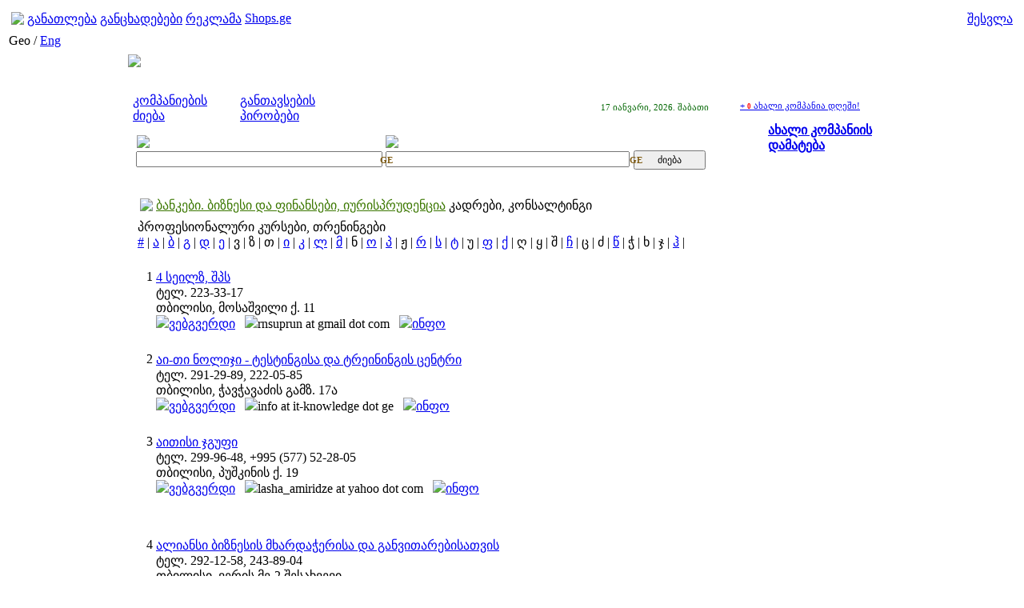

--- FILE ---
content_type: text/html; charset=UTF-8
request_url: http://biz.aris.ge/ge/companies/72/98/978/
body_size: 61272
content:
<!DOCTYPE html PUBLIC "-//W3C//DTD XHTML 1.0 Transitional//EN" "http://www.w3.org/TR/xhtml1/DTD/xhtml1-transitional.dtd">
<html xmlns="http://www.w3.org/1999/xhtml" xml:lang="en" lang="en">

<head>
<meta http-equiv="Content-Type" content="text/html; charset=utf-8"/>
	
	<title>biz.aris.ge - ბიზნესი</title>


<meta name="verify-v1" content="Fij43SJUuezH7/LJkxp50fSp9EHsZ8AEowAX/Asn8SI=" />

<link rel="shortcut icon" href="http://www.aris.ge/biz.ico" type="image/x-icon"/>
<link rel="icon" href="http://www.aris.ge/biz.ico" type="image/x-icon"/> 
<link rel="stylesheet" type="text/css" href="http://static2.aris.ge/css/biz/style_ge.css"/>



<script type='text/javascript' src='http://banners.aris.ge/www/delivery/spcjs.php?id=14'></script>


<script type="text/javascript" src="http://static2.aris.ge/js/jquery.js"></script>
<script type="text/javascript" src="http://static2.aris.ge/js/jquery.popupwindow.js"></script>
<script type="text/javascript" src="http://static2.aris.ge/js/jquery.mailme.js"></script>
<script type="text/javascript" src="http://static2.aris.ge/js/biz/geokbd.js"></script>


<script type="text/javascript">



$(document).ready(function() {     
		
    	   GeoKBD.mapForm('search', ['s1', 's2'], null, null);
		
	
	$('#inpLang').click(function() 
	{
		$('#inpLang').text($('#inpLang').text() == 'GE' ? 'EN' : 'GE');
	    $('#inpLang2').text($('#inpLang2').text() == 'GE' ? 'EN' : 'GE');
	    var htmlStr = $(this).text();
	    if(htmlStr == 'GE') {
		   GeoKBD.mapForm('search', ['s1', 's2'], null, null);   
	    }
	    if(htmlStr == 'EN') {
	        GeoKBD.mapForm('search', ['s1', 's2'], 'EN', null);
	    }
	});
	
	
	$('#inpLang2').click(function() 
	{
		$('#inpLang').text($('#inpLang').text() == 'GE' ? 'EN' : 'GE');
	    $('#inpLang2').text($('#inpLang2').text() == 'GE' ? 'EN' : 'GE');
	    var htmlStr = $(this).text();
	    if(htmlStr == 'GE') {
		   GeoKBD.mapForm('search', ['s1', 's2'], null, null);   
	    }
	    if(htmlStr == 'EN') {
	    	GeoKBD.mapForm('search', ['s1', 's2'], 'EN', null);
	    }
	});

	
    $("#valuta_full").click(function () {
        $("#valuta").load("http://biz.aris.ge/?module=valuta&language=ge", { mode: "2" } );
        $("#valuta_full").hide();
        $("#valuta_short").show();
        return false;
        
    });
    	
    $('#valuta_short').click(function() 
    {
        $("#valuta").load("http://biz.aris.ge/?module=valuta&language=ge", { mode: "1" } );
        $("#valuta_short").hide();
        $("#valuta_full").show();
        return false;
    });
	
	
    
    $('#fuel_company').change(function() 
    {
        $("#fuel_out").load("http://biz.aris.ge/?module=fuel&language=ge", { company_id: $('#fuel_company').val() } );
        return false;
    });
	
    
	});
	
	
	$(document).keypress(function(e)
	{
		switch(e.which)
		{
			case 96:
				$('#inpLang').text($('#inpLang').text() == 'GE' ? 'EN' : 'GE');
				$('#inpLang2').text($('#inpLang2').text() == 'GE' ? 'EN' : 'GE');
			break;
		}
    });


	

$(function() {
	$(".popupwindow").popupwindow();
});

  var options = { 
    resetForm: true,
        success: function() { 
            alert('Thanks for your comment!'); 
        } 
    }; 

    $(document).ready(function() { 
      $('span.mailme').mailme('ელ.ფოსტა' );
      $("#fuel_out").load("http://biz.aris.ge/?module=fuel&language=ge", { mode: "1" } );
      
      $("#fuel_company").find('option:first').attr('selected', 'selected');
      
    }); 
    

function showNav2(what){
	document.getElementById(what).style.display = '';
};
function hideNav2(what){
	document.getElementById(what).style.display = 'none';
};


</script>
    
<style type="text/css">

#main-center-row {
	float: left; vertical-align: top; width: 770px; text-align: left
}
.catalog {font-size:100%;line-height:14px}
.catalog_header {
	padding-right: 0px; padding-left: 0px; padding-bottom: 0px; margin: 0px; font: bold 13px microsoft sans serif, ms sans serif, sans serif; color: #1f1f1f; padding-top: 3px
}
.catalog_header a {
	color: #1f1f1f
}


</style>



<script type="text/javascript">

  var _gaq = _gaq || [];
  _gaq.push(['_setAccount', 'UA-4633418-4']);
  _gaq.push(['_trackPageview']);

  (function() {
    var ga = document.createElement('script'); ga.type = 'text/javascript'; ga.async = true;
    ga.src = ('https:' == document.location.protocol ? 'https://ssl' : 'http://www') + '.google-analytics.com/ga.js';
    var s = document.getElementsByTagName('script')[0]; s.parentNode.insertBefore(ga, s);
  })();

</script>



</head>
<body class="yui-skin-sam">

<!-- new-look header begin -->
    <table width="100%" id="header2"><tr>
<td width="100%" nowrap id="hitem">
<table><tr>
<td id="aris"><a href="http://www.aris.ge"><img src="http://static2.aris.ge/img/biz/aris.gif" /></a></td>
<td id="proj1"><a href="http://edu.aris.ge"><span id="uline">განათლება</span></a></td>
<td id="proj2"><a href="http://ads.aris.ge"><span id="uline">განცხადებები</span></a></td>
<td id="proj3"><a href="http://ico.aris.ge"><span id="uline">რეკლამა</span></a></td>
<td id="proj5"><a href="http://shops.ge"><span id="uline">Shops.ge</span></a></td>

</tr></table></td>

<td align="right" nowrap="nowrap" id="hitem">

<table id="private">
<tr>

    <td id="auth_no" nowrap><a href="http://passport.aris.ge/ge/login/?redirect=biz.aris.ge%2Fge%2Fcompanies%2F72%2F98%2F978%2F"><span id="uline">შესვლა</span></a></td>

</tr></table>

</td></tr></table><!-- new-look header end -->
<table><tr><td id="langz">Geo / <a href="http://biz.aris.ge/en/companies/72/98/978/">Eng</a></td></tr></table>

<table width="980" align="center">
<!-- after header -->
  <tr>
    <td>
    <table width="100%">
        <tr>
        <td style="padding-right: 15px; padding-left: 5px; padding-bottom: 0px; padding-top: 0px"><a href="http://biz.aris.ge/ge/"><img src="http://static2.aris.ge/img/biz/biz_logo_new_year.gif"></a></td>
       	<!-- <td style="padding-right: 15px; padding-left: 5px; padding-bottom: 0px; padding-top: 0px"><a href="http://biz.aris.ge/ge/"><img src="http://static2.aris.ge/img/biz/biz_logo.gif"></a></td> -->

        <!--TOP Banner place-->
        <td style="padding-right: 0px; padding-left: 0px; padding-bottom: 0px;" align=right width="100%">
			<script type='text/javascript'><!--// <![CDATA[
			     /* [id32] BIZ TOP */
			     OA_show(32);
			// ]]> --></script><noscript><a target='_blank' 
			href='http://banners.aris.ge/www/delivery/ck.php?n=23c99f0'><img border='0' alt='' src='http://banners.aris.ge/www/delivery/avw.php?zoneid=32&amp;n=23c99f0' /></a></noscript>

        </td>
        <!--TOP Banner place end-->
        </tr>
    </table>
    </td>
  </tr>
<!-- After Header End -->

  <tr>
    <td style="padding-right: 0px; padding-left: 0px; padding-bottom: 1px; padding-top: 12px">
    
    <table class="body" width="100%" border="0">
    <tr>
	    <td>
	    	<table width="100%">
	    	<!-- list body begin -->
          <td style="padding-left: 0px" valign=top width="100%">
            <table width="100%" border="0">
              <tr>
                <td>
                  <table width="100%">
                    <!--Menu start-->
                    <tr>
                    <td>
                        <table width="100%">
                        <tr>
                        <td id="sMenu-1" style="width:130px;"><div><a href="/">კომპანიების ძიება</a></div></td>
                        <td id="sMenu-0" style="width:150px;"><div><a href="http://biz.aris.ge/ge/addinfo/">განთავსების პირობები</a></div></td>
                        <td align="right"><div style="font-size:11px;color:#006600">17  იანვარი, 2026. შაბათი</div></td>
                        </tr>
                        </table>
                    </td>
                    </tr>
                    <!--Menu end-->
                    
                    
                    <!--Search start-->
                    <tr>
                      <td style="padding-right: 0px; padding-left: 0px; padding-bottom: 0px; width: 100%; padding-top: 0px">
                        <div id="rGrBg">
                        <div id="rGr2">
                        <div id="rGr3">
                        <div id="rGr4" style="padding:6px;">
                                                <form  style="padding-right: 0px; padding-left: 0px; padding-bottom: 0px; margin: 0px; padding-top: 0px" name="search" action="http://biz.aris.ge/?&language=ge" method="get">
                        <table width="100%">
                          <tr>
                          <td id="searchtitle"><img src="http://static2.aris.ge/img/biz/searchtitle1ge.gif"></td>
                          <td id="searchtitle"><img src="http://static2.aris.ge/img/biz/searchtitle2ge.gif"></td>
                          </tr>
                          <tr>
                            <td style="padding-right: 0pt; padding-left: 0pt; padding-bottom: 0pt; padding-top: 0pt"  width="50%">
                            <div style="position:absolute;margin-top:5px;margin-left:305px;font-family:tahoma;color:#805c12;font-size:11px;font-weight:bold;cursor:hand;cursor:pointer" id="inpLang">GE</div>
                                <input id="search_field" style="font-size: 12px; width: 97%" name="s1" value="">
                            </td>
                            <td style="padding-right: 5px" width="50%">
                            	<div style="position:absolute;margin-top:5px;margin-left:305px;font-family:tahoma;color:#805c12;font-size:11px;font-weight:bold;cursor:hand;cursor:pointer" id="inpLang2">GE</div>
                                <input id="search_field" style="font-size: 12px; width: 98%" name="s2" value=""> 
                            </td>
                            <td style="padding-right: 0pt; padding-left: 0pt; padding-bottom: 0pt; padding-top: 0pt">
                                <input style="font-size: 12px; margin-bottom: -2px;width:90px;height:24px;padding-bottom:2px" type="submit" value="ძიება">
                            </td>
                          </tr>
                        </table>
                        <input type="hidden" name="module" value="search">
                        <input type="hidden" name="language" value="ge">
                        </form>
                                                </div>
                        </div>
                        </div>
                        </div>
                      </td>
                    </tr>
                    <!--Search end-->
                  </table>
                </td>
              </tr>
        
	    	</table>
	    
	    </td>

	    <td>
	    	<table>
	    		<tr>
	    		<td valign="top" style="padding-left:1.5em;padding-top:0px">
					<div style="font-size:11px;padding-bottom:6px;margin-top:4px;color:#666666"><a href="http://biz.aris.ge/ge/shownew/">+ <span style="font-family:tahoma;font-size:9px; color:red;font-weight:bold">0</span> ახალი კომპანია დღეში!</a></div>
					
					<!-- add new -->
					<div style="width:194px;height:62px;background:url(http://static2.aris.ge/img/biz/new.gif) no-repeat top left;">
					    <div style="padding:8px 10px 10px 35px;font-size:16px;font-weight:bold"><a href="http://biz.aris.ge/ge/form/" rel="height:740,width:850,toolbar:0,scrollbars:1,status:0,resizable:1,left:50,top:100" class="popupwindow">ახალი კომპანიის დამატება</a></div>
					</div>
					<!-- add new end -->

	    		</td>
	    		</tr>
	    	</table>
	    </td>
	</tr>
    </table>
    
      <table class="body" width="100%" border="0">
      <tr>
<td width="100%">
        <table width="100%" border="0">
            <tr>
            
            <td valign="top" width="100%" >
<!--Output cat header-->
    
      <table class="body" width="100%" border="0">
        <tr>
        <!-- list body begin -->
          <td style="padding-left: 0px" valign=top width="100%">
            <table width="100%" border="0">
              <tr>
                <td valign="top">
                  <table width="100%">
                    
    <tr>
    <td width="100%">
        <table width="100%">
            <tr>


<td valign="top" width="100%" >
<!--Output cat header-->

    

    			<div id="navGreen">
<table id="navtop">
<tr>
<td><a href="http://biz.aris.ge/ge/"><img src="http://static2.aris.ge/img/biz/casa.gif"></a></td>
<td><div id="navPopMenu1" style="position:absolute;margin-top:-167px;margin-left:-2px;display:none">
<div class="navPopp">
<div align="right"><img onClick="javascript:document.getElementById('navPopMenu1').style.display='none'" style="cursor:hand;cursor:pointer" alt="Close" src="http://static2.aris.ge/img/biz/close-pop.gif"></div>
	<div onClick=hideNav2('navPopMenu1') id="mm0" onMouseOver="this.id='mm1'" onMouseOut="this.id='mm0'"><a href="http://biz.aris.ge/ge/categories/492/">ავტომობილები</a></div>
	<div onClick=hideNav2('navPopMenu1') id="mm0" onMouseOver="this.id='mm1'" onMouseOut="this.id='mm0'"><a href="http://biz.aris.ge/ge/categories/469/">ბავშვები. ოჯახი</a></div>
	<div onClick=hideNav2('navPopMenu1') id="mm0" onMouseOver="this.id='mm1'" onMouseOut="this.id='mm0'"><a href="http://biz.aris.ge/ge/categories/72/">ბანკები. ბიზნესი და ფინანსები, იურისპრუდენცია</a></div>
	<div onClick=hideNav2('navPopMenu1') id="mm0" onMouseOver="this.id='mm1'" onMouseOut="this.id='mm0'"><a href="http://biz.aris.ge/ge/categories/300/">განათლება და მეცნიერება</a></div>
	<div onClick=hideNav2('navPopMenu1') id="mm0" onMouseOver="this.id='mm1'" onMouseOut="this.id='mm0'"><a href="http://biz.aris.ge/ge/categories/25/">ვაჭრობა</a></div>
	<div onClick=hideNav2('navPopMenu1') id="mm0" onMouseOver="this.id='mm1'" onMouseOut="this.id='mm0'"><a href="http://biz.aris.ge/ge/categories/153/">კომპიუტერები და ინტერნეტი</a></div>
	<div onClick=hideNav2('navPopMenu1') id="mm0" onMouseOver="this.id='mm1'" onMouseOut="this.id='mm0'"><a href="http://biz.aris.ge/ge/categories/230/">კულტურა და ხელოვნება</a></div>
	<div onClick=hideNav2('navPopMenu1') id="mm0" onMouseOver="this.id='mm1'" onMouseOut="this.id='mm0'"><a href="http://biz.aris.ge/ge/categories/307/">მასმედია. საინფორმაციო-საცნობარო მომსახურება</a></div>
	<div onClick=hideNav2('navPopMenu1') id="mm0" onMouseOver="this.id='mm1'" onMouseOut="this.id='mm0'"><a href="http://biz.aris.ge/ge/categories/480/">მომსახურება</a></div>
	<div onClick=hideNav2('navPopMenu1') id="mm0" onMouseOver="this.id='mm1'" onMouseOut="this.id='mm0'"><a href="http://biz.aris.ge/ge/categories/369/">მრეწველობა</a></div>
	<div onClick=hideNav2('navPopMenu1') id="mm0" onMouseOver="this.id='mm1'" onMouseOut="this.id='mm0'"><a href="http://biz.aris.ge/ge/categories/258/">მშენებლობა და უძრავი ქონება</a></div>
	<div onClick=hideNav2('navPopMenu1') id="mm0" onMouseOver="this.id='mm1'" onMouseOut="this.id='mm0'"><a href="http://biz.aris.ge/ge/categories/198/">რეკლამა და პოლიგრაფია</a></div>
	<div onClick=hideNav2('navPopMenu1') id="mm0" onMouseOver="this.id='mm1'" onMouseOut="this.id='mm0'"><a href="http://biz.aris.ge/ge/categories/46/">საოჯახო და საოფისე საქონელი</a></div>
	<div onClick=hideNav2('navPopMenu1') id="mm0" onMouseOver="this.id='mm1'" onMouseOut="this.id='mm0'"><a href="http://biz.aris.ge/ge/categories/140/">სილამაზე და ჯანმრთელობა. მედიცინა</a></div>
	<div onClick=hideNav2('navPopMenu1') id="mm0" onMouseOver="this.id='mm1'" onMouseOut="this.id='mm0'"><a href="http://biz.aris.ge/ge/categories/251/">სოფლის მეურნეობა, სატყეო მეურნეობა, მებაღეობა</a></div>
	<div onClick=hideNav2('navPopMenu1') id="mm0" onMouseOver="this.id='mm1'" onMouseOut="this.id='mm0'"><a href="http://biz.aris.ge/ge/categories/206/">ტელეკომუნიკაცია</a></div>
	<div onClick=hideNav2('navPopMenu1') id="mm0" onMouseOver="this.id='mm1'" onMouseOut="this.id='mm0'"><a href="http://biz.aris.ge/ge/categories/21/">ტრანსპორტი და გადაზიდვები</a></div>
	<div onClick=hideNav2('navPopMenu1') id="mm0" onMouseOver="this.id='mm1'" onMouseOut="this.id='mm0'"><a href="http://biz.aris.ge/ge/categories/158/">ტურიზმი, სპორტი, დასვენება და გართობა</a></div>
	<div onClick=hideNav2('navPopMenu1') id="mm0" onMouseOver="this.id='mm1'" onMouseOut="this.id='mm0'"><a href="http://biz.aris.ge/ge/categories/347/">უსაფრთხოება</a></div>

</div></div>
<a href="#" style="color:#3c7802"><div style="background:url(http://static2.aris.ge/img/biz/nav-bg.gif) repeat-x top left;"><div style="" id="arr-nav1" onClick=showNav2('navPopMenu1')>ბანკები. ბიზნესი და ფინანსები, იურისპრუდენცია</div></div></a></td>
<td><div style="position:absolute;margin-top:-62px;margin-left:-2px">
<div id="navPopMenu2" class="navPopp" style="display:none">
<div align="right"><img onClick="javascript:document.getElementById('navPopMenu2').style.display='none'" style="cursor:hand;cursor:pointer" alt="Close" src="http://static2.aris.ge/img/biz/close-pop.gif"></div>

<div onClick=hideNav2('navPopMenu2') id="mm0" onMouseOver="this.id='mm1'" onMouseOut="this.id='mm0'"><a href="http://biz.aris.ge/ge/categories/72/"> <b>ყველა</b> </a></div>

		<div onClick=hideNav2('navPopMenu2') id="mm0" onMouseOver="this.id='mm1'" onMouseOut="this.id='mm0'"><a href="http://biz.aris.ge/ge/sub_category/72/73/">ბანკები</a></div>
		<div onClick=hideNav2('navPopMenu2') id="mm0" onMouseOver="this.id='mm1'" onMouseOut="this.id='mm0'"><a href="http://biz.aris.ge/ge/sub_category/72/82/">დაზღვევა</a></div>
		<div onClick=hideNav2('navPopMenu2') id="mm0" onMouseOver="this.id='mm1'" onMouseOut="this.id='mm0'"><a href="http://biz.aris.ge/ge/sub_category/72/332/">ინვესტიციები</a></div>
		<div onClick=hideNav2('navPopMenu2') id="mm0" onMouseOver="this.id='mm1'" onMouseOut="this.id='mm0'"><a href="http://biz.aris.ge/ge/sub_category/72/79/">იურისპრუდენცია</a></div>
		<div onClick=hideNav2('navPopMenu2') id="mm0" onMouseOver="this.id='mm1'" onMouseOut="this.id='mm0'"><a href="http://biz.aris.ge/ge/sub_category/72/98/">კადრები, კონსალტინგი</a></div>
		<div onClick=hideNav2('navPopMenu2') id="mm0" onMouseOver="this.id='mm1'" onMouseOut="this.id='mm0'"><a href="http://biz.aris.ge/ge/sub_category/72/86/">მომსახურება</a></div>
		<div onClick=hideNav2('navPopMenu2') id="mm0" onMouseOver="this.id='mm1'" onMouseOut="this.id='mm0'"><a href="http://biz.aris.ge/ge/sub_category/72/104/">ორგანიზაციები</a></div>
		<div onClick=hideNav2('navPopMenu2') id="mm0" onMouseOver="this.id='mm1'" onMouseOut="this.id='mm0'"><a href="http://biz.aris.ge/ge/sub_category/72/542/">უცხოური კომპანიები, წარმომადგენლობები</a></div>
		<div onClick=hideNav2('navPopMenu2') id="mm0" onMouseOver="this.id='mm1'" onMouseOut="this.id='mm0'"><a href="http://biz.aris.ge/ge/sub_category/72/76/">ფინანსები</a></div>

</div></div>

<div style="background:url(http://static2.aris.ge/img/biz/nav-bg.gif) repeat-x top left;"><div id="arr-nav2" onClick=showNav2('navPopMenu2')>კადრები, კონსალტინგი</div>

</div></td></tr></table></div>		
<!--	-->	


<div style="padding-top:5px">
    </div>
	

	 
<div id="titleBig">პროფესიონალური კურსები, თრენინგები</div>

	<div id="alfabet" align="justify">
			 			 				 		<a href="http://biz.aris.ge/ge/show_by_letter/72/98/978/digits/">#</a> |
		 				 			 				 		<a href="http://biz.aris.ge/ge/show_by_letter/72/98/978/ა/">ა</a> |
		 				 			 				 		<a href="http://biz.aris.ge/ge/show_by_letter/72/98/978/ბ/">ბ</a> |
		 				 			 				 		<a href="http://biz.aris.ge/ge/show_by_letter/72/98/978/გ/">გ</a> |
		 				 			 				 		<a href="http://biz.aris.ge/ge/show_by_letter/72/98/978/დ/">დ</a> |
		 				 			 				 		<a href="http://biz.aris.ge/ge/show_by_letter/72/98/978/ე/">ე</a> |
		 				 			 				 		ვ | 
		 				 			 				 		ზ | 
		 				 			 				 		თ | 
		 				 			 				 		<a href="http://biz.aris.ge/ge/show_by_letter/72/98/978/ი/">ი</a> |
		 				 			 				 		<a href="http://biz.aris.ge/ge/show_by_letter/72/98/978/კ/">კ</a> |
		 				 			 				 		<a href="http://biz.aris.ge/ge/show_by_letter/72/98/978/ლ/">ლ</a> |
		 				 			 				 		<a href="http://biz.aris.ge/ge/show_by_letter/72/98/978/მ/">მ</a> |
		 				 			 				 		ნ | 
		 				 			 				 		<a href="http://biz.aris.ge/ge/show_by_letter/72/98/978/ო/">ო</a> |
		 				 			 				 		<a href="http://biz.aris.ge/ge/show_by_letter/72/98/978/პ/">პ</a> |
		 				 			 				 		ჟ | 
		 				 			 				 		<a href="http://biz.aris.ge/ge/show_by_letter/72/98/978/რ/">რ</a> |
		 				 			 				 		<a href="http://biz.aris.ge/ge/show_by_letter/72/98/978/ს/">ს</a> |
		 				 			 				 		<a href="http://biz.aris.ge/ge/show_by_letter/72/98/978/ტ/">ტ</a> |
		 				 			 				 		უ | 
		 				 			 				 		<a href="http://biz.aris.ge/ge/show_by_letter/72/98/978/ფ/">ფ</a> |
		 				 			 				 		<a href="http://biz.aris.ge/ge/show_by_letter/72/98/978/ქ/">ქ</a> |
		 				 			 				 		ღ | 
		 				 			 				 		ყ | 
		 				 			 				 		შ | 
		 				 			 				 		<a href="http://biz.aris.ge/ge/show_by_letter/72/98/978/ჩ/">ჩ</a> |
		 				 			 				 		ც | 
		 				 			 				 		ძ | 
		 				 			 				 		<a href="http://biz.aris.ge/ge/show_by_letter/72/98/978/წ/">წ</a> |
		 				 			 				 		ჭ | 
		 				 			 				 		ხ | 
		 				 			 				 		ჯ | 
		 				 			 				 		<a href="http://biz.aris.ge/ge/show_by_letter/72/98/978/ჰ/">ჰ</a> |
		 				 		 </div>
	 
	

<div id="cats">
<table width="100%">

<tr id="entrySep"><td colspan=3>&nbsp;</td></tr>
<tr id="entry">
<td id="entryNum" valign="top" align="right">1</td>
<td id="entryText" valign="top" width="100%">
<div id="entrTitle"><a href="http://biz.aris.ge/ge/company/13780/" rel="height:840,width:960,toolbar:0,scrollbars:1,status:0,resizable:1,left:50,top:100" class="popupwindow">4 სეილზ, შპს</a></div>
<div id="entrTel"><span id=tah11>ტელ.  223-33-17</span></div>
<div id="entrAddr">თბილისი, მოსაშვილი ქ. 11</div>
<div id="addIcos"><img src="http://static2.aris.ge/img/biz/lic1.gif"><a href="http://www.moresales.com.ua" target="_blank">ვებგვერდი</a> &nbsp;&nbsp;<img src="http://static2.aris.ge/img/biz/lic2.gif"><span class="mailme">rnsuprun at gmail dot com</span> &nbsp;&nbsp;<img src="http://static2.aris.ge/img/biz/lic3.gif"><a href="http://biz.aris.ge/ge/company/13780/" rel="height:740,width:960,toolbar:0,scrollbars:1,status:0,resizable:1,left:50,top:100" class="popupwindow">ინფო</a></div>





<td id="entryAdds" align="right" valign="bottom" nowrap>
<!--<img src="http://static2.aris.ge/img/biz/lic1.gif"><a href="http://www.moresales.com.ua" target="_blank">ვებგვერდი</a> &nbsp;&nbsp;<img src="http://static2.aris.ge/img/biz/lic2.gif"><span class="mailme">rnsuprun at gmail dot com</span> &nbsp;&nbsp;<img src="http://static2.aris.ge/img/biz/lic3.gif"><a href="http://biz.aris.ge/ge/company/13780/" rel="height:740,width:960,toolbar:0,scrollbars:1,status:0,resizable:1,left:50,top:100" class="popupwindow">ინფო</a>
-->

</td>

</tr>





<tr id="entrySep"><td colspan=3>&nbsp;</td></tr>
<tr id="entry">
<td id="entryNum" valign="top" align="right">2</td>
<td id="entryText" valign="top" width="100%">
<div id="entrTitle"><a href="http://biz.aris.ge/ge/company/3142/" rel="height:840,width:960,toolbar:0,scrollbars:1,status:0,resizable:1,left:50,top:100" class="popupwindow">აი-თი ნოლიჯი - ტესტინგისა და ტრეინინგის ცენტრი</a></div>
<div id="entrTel"><span id=tah11>ტელ.  291-29-89,&nbsp;222-05-85</span></div>
<div id="entrAddr">თბილისი, ჭავჭავაძის გამზ. 17ა</div>
<div id="addIcos"><img src="http://static2.aris.ge/img/biz/lic1.gif"><a href="http://www.it-knowledge.ge" target="_blank">ვებგვერდი</a> &nbsp;&nbsp;<img src="http://static2.aris.ge/img/biz/lic2.gif"><span class="mailme">info at it-knowledge dot ge</span> &nbsp;&nbsp;<img src="http://static2.aris.ge/img/biz/lic3.gif"><a href="http://biz.aris.ge/ge/company/3142/" rel="height:740,width:960,toolbar:0,scrollbars:1,status:0,resizable:1,left:50,top:100" class="popupwindow">ინფო</a></div>





<td id="entryAdds" align="right" valign="bottom" nowrap>
<!--<img src="http://static2.aris.ge/img/biz/lic1.gif"><a href="http://www.it-knowledge.ge" target="_blank">ვებგვერდი</a> &nbsp;&nbsp;<img src="http://static2.aris.ge/img/biz/lic2.gif"><span class="mailme">info at it-knowledge dot ge</span> &nbsp;&nbsp;<img src="http://static2.aris.ge/img/biz/lic3.gif"><a href="http://biz.aris.ge/ge/company/3142/" rel="height:740,width:960,toolbar:0,scrollbars:1,status:0,resizable:1,left:50,top:100" class="popupwindow">ინფო</a>
-->

</td>

</tr>





<tr id="entrySep"><td colspan=3>&nbsp;</td></tr>
<tr id="entry">
<td id="entryNum" valign="top" align="right">3</td>
<td id="entryText" valign="top" width="100%">
<div id="entrTitle"><a href="http://biz.aris.ge/ge/company/3378/" rel="height:840,width:960,toolbar:0,scrollbars:1,status:0,resizable:1,left:50,top:100" class="popupwindow">აითისი ჯგუფი</a></div>
<div id="entrTel"><span id=tah11>ტელ.  299-96-48,&nbsp;+995 (577) 52-28-05</span></div>
<div id="entrAddr">თბილისი, პუშკინის ქ. 19</div>
<div id="addIcos"><img src="http://static2.aris.ge/img/biz/lic1.gif"><a href="http://itc-group.ge" target="_blank">ვებგვერდი</a> &nbsp;&nbsp;<img src="http://static2.aris.ge/img/biz/lic2.gif"><span class="mailme">lasha_amiridze at yahoo dot com</span> &nbsp;&nbsp;<img src="http://static2.aris.ge/img/biz/lic3.gif"><a href="http://biz.aris.ge/ge/company/3378/" rel="height:740,width:960,toolbar:0,scrollbars:1,status:0,resizable:1,left:50,top:100" class="popupwindow">ინფო</a></div>





<td id="entryAdds" align="right" valign="bottom" nowrap>
<!--<img src="http://static2.aris.ge/img/biz/lic1.gif"><a href="http://itc-group.ge" target="_blank">ვებგვერდი</a> &nbsp;&nbsp;<img src="http://static2.aris.ge/img/biz/lic2.gif"><span class="mailme">lasha_amiridze at yahoo dot com</span> &nbsp;&nbsp;<img src="http://static2.aris.ge/img/biz/lic3.gif"><a href="http://biz.aris.ge/ge/company/3378/" rel="height:740,width:960,toolbar:0,scrollbars:1,status:0,resizable:1,left:50,top:100" class="popupwindow">ინფო</a>
-->

</td>

</tr>



	<tr id="entrySep"><td colspan=3>&nbsp;</td></tr>
<tr>
<td colspan="3" style="padding-left:10px">
	<div class="grBord4"><div class="grBord3"><div class="grBord2">
		<table width="100%">
						</tr>
		</table>
	</div>
	</div>
	</div>
</td>
</tr>

<tr id="entrySep"><td colspan=3>&nbsp;</td></tr>
<tr id="entry">
<td id="entryNum" valign="top" align="right">4</td>
<td id="entryText" valign="top" width="100%">
<div id="entrTitle"><a href="http://biz.aris.ge/ge/company/8559/" rel="height:840,width:960,toolbar:0,scrollbars:1,status:0,resizable:1,left:50,top:100" class="popupwindow">ალიანსი ბიზნესის მხარდაჭერისა და განვითარებისათვის</a></div>
<div id="entrTel"><span id=tah11>ტელ.  292-12-58,&nbsp;243-89-04</span></div>
<div id="entrAddr">თბილისი, ვერის მე-2 შესახვევი</div>
<div id="addIcos"><img src="http://static2.aris.ge/img/biz/lic1.gif"><a href="http://www.forbi.biz" target="_blank">ვებგვერდი</a> &nbsp;&nbsp;<img src="http://static2.aris.ge/img/biz/lic2.gif"><span class="mailme">info at forbi dot biz</span> &nbsp;&nbsp;<img src="http://static2.aris.ge/img/biz/lic3.gif"><a href="http://biz.aris.ge/ge/company/8559/" rel="height:740,width:960,toolbar:0,scrollbars:1,status:0,resizable:1,left:50,top:100" class="popupwindow">ინფო</a></div>





<td id="entryAdds" align="right" valign="bottom" nowrap>
<!--<img src="http://static2.aris.ge/img/biz/lic1.gif"><a href="http://www.forbi.biz" target="_blank">ვებგვერდი</a> &nbsp;&nbsp;<img src="http://static2.aris.ge/img/biz/lic2.gif"><span class="mailme">info at forbi dot biz</span> &nbsp;&nbsp;<img src="http://static2.aris.ge/img/biz/lic3.gif"><a href="http://biz.aris.ge/ge/company/8559/" rel="height:740,width:960,toolbar:0,scrollbars:1,status:0,resizable:1,left:50,top:100" class="popupwindow">ინფო</a>
-->

</td>

</tr>





<tr id="entrySep"><td colspan=3>&nbsp;</td></tr>
<tr id="entry">
<td id="entryNum" valign="top" align="right">5</td>
<td id="entryText" valign="top" width="100%">
<div id="entrTitle"><a href="http://biz.aris.ge/ge/company/3428/" rel="height:840,width:960,toolbar:0,scrollbars:1,status:0,resizable:1,left:50,top:100" class="popupwindow">ასოციაცია მცოდნელი - სიახლეთა კვლევის ცენტრი</a></div>
<div id="entrTel"><span id=tah11>ტელ.  +995 (555) 33-66-69,&nbsp;+995 (555) 50-43-34</span></div>
<div id="entrAddr">თბილისი, ბაქოს ქ. 1</div>
<div id="addIcos"><img src="http://static2.aris.ge/img/biz/lic1.gif"><a href="http://mtsodneli.ge.iatp.net" target="_blank">ვებგვერდი</a> &nbsp;&nbsp;<img src="http://static2.aris.ge/img/biz/lic2.gif"><span class="mailme">mtsodneli at gmail dot com</span> &nbsp;&nbsp;<img src="http://static2.aris.ge/img/biz/lic3.gif"><a href="http://biz.aris.ge/ge/company/3428/" rel="height:740,width:960,toolbar:0,scrollbars:1,status:0,resizable:1,left:50,top:100" class="popupwindow">ინფო</a></div>





<td id="entryAdds" align="right" valign="bottom" nowrap>
<!--<img src="http://static2.aris.ge/img/biz/lic1.gif"><a href="http://mtsodneli.ge.iatp.net" target="_blank">ვებგვერდი</a> &nbsp;&nbsp;<img src="http://static2.aris.ge/img/biz/lic2.gif"><span class="mailme">mtsodneli at gmail dot com</span> &nbsp;&nbsp;<img src="http://static2.aris.ge/img/biz/lic3.gif"><a href="http://biz.aris.ge/ge/company/3428/" rel="height:740,width:960,toolbar:0,scrollbars:1,status:0,resizable:1,left:50,top:100" class="popupwindow">ინფო</a>
-->

</td>

</tr>





<tr id="entrySep"><td colspan=3>&nbsp;</td></tr>
<tr id="entry">
<td id="entryNum" valign="top" align="right">6</td>
<td id="entryText" valign="top" width="100%">
<div id="entrTitle"><a href="http://biz.aris.ge/ge/company/4090/" rel="height:840,width:960,toolbar:0,scrollbars:1,status:0,resizable:1,left:50,top:100" class="popupwindow">აუ-პაირ</a></div>
<div id="entrTel"><span id=tah11>ტელ.  277-91-09,&nbsp;+995 (593) 28-29-09</span></div>
<div id="entrAddr">თბილისი, ჩოლოყაშვილის ქ. 2/4</div>
<div id="addIcos"><img src="http://static2.aris.ge/img/biz/lic1-2.gif">ვებგვერდი &nbsp;&nbsp;<img src="http://static2.aris.ge/img/biz/lic2.gif"><span class="mailme">lianagia at yahoo dot com</span> &nbsp;&nbsp;<img src="http://static2.aris.ge/img/biz/lic3.gif"><a href="http://biz.aris.ge/ge/company/4090/" rel="height:740,width:960,toolbar:0,scrollbars:1,status:0,resizable:1,left:50,top:100" class="popupwindow">ინფო</a></div>





<td id="entryAdds" align="right" valign="bottom" nowrap>
<!--<img src="http://static2.aris.ge/img/biz/lic1-2.gif">ვებგვერდი &nbsp;&nbsp;<img src="http://static2.aris.ge/img/biz/lic2.gif"><span class="mailme">lianagia at yahoo dot com</span> &nbsp;&nbsp;<img src="http://static2.aris.ge/img/biz/lic3.gif"><a href="http://biz.aris.ge/ge/company/4090/" rel="height:740,width:960,toolbar:0,scrollbars:1,status:0,resizable:1,left:50,top:100" class="popupwindow">ინფო</a>
-->

</td>

</tr>





<tr id="entrySep"><td colspan=3>&nbsp;</td></tr>
<tr id="entry">
<td id="entryNum" valign="top" align="right">7</td>
<td id="entryText" valign="top" width="100%">
<div id="entrTitle"><a href="http://biz.aris.ge/ge/company/4023/" rel="height:840,width:960,toolbar:0,scrollbars:1,status:0,resizable:1,left:50,top:100" class="popupwindow">აუდიტ-კონსალტინგური საბუღალტრო ცენტრი ლუკა პაჩიოლის სახელობის</a></div>
<div id="entrTel"><span id=tah11>ტელ.  295-95-76,&nbsp;+995 (577) 50-58-77</span></div>
<div id="entrAddr">თბილისი, ი. ჯავახიშვილის ქ. 84</div>
<div id="addIcos"><img src="http://static2.aris.ge/img/biz/lic1.gif"><a href="http://www.account.ge" target="_blank">ვებგვერდი</a> &nbsp;&nbsp;<img src="http://static2.aris.ge/img/biz/lic2.gif"><span class="mailme">info at account dot ge</span> &nbsp;&nbsp;<img src="http://static2.aris.ge/img/biz/lic3.gif"><a href="http://biz.aris.ge/ge/company/4023/" rel="height:740,width:960,toolbar:0,scrollbars:1,status:0,resizable:1,left:50,top:100" class="popupwindow">ინფო</a></div>





<td id="entryAdds" align="right" valign="bottom" nowrap>
<!--<img src="http://static2.aris.ge/img/biz/lic1.gif"><a href="http://www.account.ge" target="_blank">ვებგვერდი</a> &nbsp;&nbsp;<img src="http://static2.aris.ge/img/biz/lic2.gif"><span class="mailme">info at account dot ge</span> &nbsp;&nbsp;<img src="http://static2.aris.ge/img/biz/lic3.gif"><a href="http://biz.aris.ge/ge/company/4023/" rel="height:740,width:960,toolbar:0,scrollbars:1,status:0,resizable:1,left:50,top:100" class="popupwindow">ინფო</a>
-->

</td>

</tr>





<tr id="entrySep"><td colspan=3>&nbsp;</td></tr>
<tr id="entry">
<td id="entryNum" valign="top" align="right">8</td>
<td id="entryText" valign="top" width="100%">
<div id="entrTitle"><a href="http://biz.aris.ge/ge/company/11301/" rel="height:840,width:960,toolbar:0,scrollbars:1,status:0,resizable:1,left:50,top:100" class="popupwindow">ახალი საინვესტიციო სკოლა</a></div>
<div id="entrTel"><span id=tah11>ტელ.  +995 (598) 21-00-00</span></div>
<div id="entrAddr">თბილისი, წერეთლის გამზ. 116</div>
<div id="addIcos"><img src="http://static2.aris.ge/img/biz/lic1.gif"><a href="http://www.nsi.ge" target="_blank">ვებგვერდი</a> &nbsp;&nbsp;<img src="http://static2.aris.ge/img/biz/lic2.gif"><span class="mailme">info at nsi dot ge</span> &nbsp;&nbsp;<img src="http://static2.aris.ge/img/biz/lic3.gif"><a href="http://biz.aris.ge/ge/company/11301/" rel="height:740,width:960,toolbar:0,scrollbars:1,status:0,resizable:1,left:50,top:100" class="popupwindow">ინფო</a></div>





<td id="entryAdds" align="right" valign="bottom" nowrap>
<!--<img src="http://static2.aris.ge/img/biz/lic1.gif"><a href="http://www.nsi.ge" target="_blank">ვებგვერდი</a> &nbsp;&nbsp;<img src="http://static2.aris.ge/img/biz/lic2.gif"><span class="mailme">info at nsi dot ge</span> &nbsp;&nbsp;<img src="http://static2.aris.ge/img/biz/lic3.gif"><a href="http://biz.aris.ge/ge/company/11301/" rel="height:740,width:960,toolbar:0,scrollbars:1,status:0,resizable:1,left:50,top:100" class="popupwindow">ინფო</a>
-->

</td>

</tr>





<tr id="entrySep"><td colspan=3>&nbsp;</td></tr>
<tr id="entry">
<td id="entryNum" valign="top" align="right">9</td>
<td id="entryText" valign="top" width="100%">
<div id="entrTitle"><a href="http://biz.aris.ge/ge/company/2780/" rel="height:840,width:960,toolbar:0,scrollbars:1,status:0,resizable:1,left:50,top:100" class="popupwindow">ბი დი სი</a></div>
<div id="entrTel"><span id=tah11>ტელ.  292-03-30,&nbsp;251-47-30</span></div>
<div id="entrAddr">თბილისი, რუსთაველის გამზ. 36</div>
<div id="addIcos"><img src="http://static2.aris.ge/img/biz/lic1-2.gif">ვებგვერდი &nbsp;&nbsp;<img src="http://static2.aris.ge/img/biz/lic2.gif"><span class="mailme">natiabdc at posta dot ge</span> &nbsp;&nbsp;<img src="http://static2.aris.ge/img/biz/lic3.gif"><a href="http://biz.aris.ge/ge/company/2780/" rel="height:740,width:960,toolbar:0,scrollbars:1,status:0,resizable:1,left:50,top:100" class="popupwindow">ინფო</a></div>





<td id="entryAdds" align="right" valign="bottom" nowrap>
<!--<img src="http://static2.aris.ge/img/biz/lic1-2.gif">ვებგვერდი &nbsp;&nbsp;<img src="http://static2.aris.ge/img/biz/lic2.gif"><span class="mailme">natiabdc at posta dot ge</span> &nbsp;&nbsp;<img src="http://static2.aris.ge/img/biz/lic3.gif"><a href="http://biz.aris.ge/ge/company/2780/" rel="height:740,width:960,toolbar:0,scrollbars:1,status:0,resizable:1,left:50,top:100" class="popupwindow">ინფო</a>
-->

</td>

</tr>





<tr id="entrySep"><td colspan=3>&nbsp;</td></tr>
<tr id="entry">
<td id="entryNum" valign="top" align="right">10</td>
<td id="entryText" valign="top" width="100%">
<div id="entrTitle"><a href="http://biz.aris.ge/ge/company/10261/" rel="height:840,width:960,toolbar:0,scrollbars:1,status:0,resizable:1,left:50,top:100" class="popupwindow">ბიზნეს საკონსულტაციო ქსელი საქართველო</a></div>
<div id="entrTel"><span id=tah11>ტელ.  293-64-75,&nbsp;292-28-39</span></div>
<div id="entrAddr">თბილისი, ორბელიანის ქ. 35</div>
<div id="addIcos"><img src="http://static2.aris.ge/img/biz/lic1.gif"><a href="http://www.bcng.ge" target="_blank">ვებგვერდი</a> &nbsp;&nbsp;<img src="http://static2.aris.ge/img/biz/lic2.gif"><span class="mailme">tbilisi at bcng dot ge</span> &nbsp;&nbsp;<img src="http://static2.aris.ge/img/biz/lic3.gif"><a href="http://biz.aris.ge/ge/company/10261/" rel="height:740,width:960,toolbar:0,scrollbars:1,status:0,resizable:1,left:50,top:100" class="popupwindow">ინფო</a></div>





<td id="entryAdds" align="right" valign="bottom" nowrap>
<!--<img src="http://static2.aris.ge/img/biz/lic1.gif"><a href="http://www.bcng.ge" target="_blank">ვებგვერდი</a> &nbsp;&nbsp;<img src="http://static2.aris.ge/img/biz/lic2.gif"><span class="mailme">tbilisi at bcng dot ge</span> &nbsp;&nbsp;<img src="http://static2.aris.ge/img/biz/lic3.gif"><a href="http://biz.aris.ge/ge/company/10261/" rel="height:740,width:960,toolbar:0,scrollbars:1,status:0,resizable:1,left:50,top:100" class="popupwindow">ინფო</a>
-->

</td>

</tr>





<tr id="entrySep"><td colspan=3>&nbsp;</td></tr>
<tr id="entry">
<td id="entryNum" valign="top" align="right">11</td>
<td id="entryText" valign="top" width="100%">
<div id="entrTitle"><a href="http://biz.aris.ge/ge/company/2779/" rel="height:840,width:960,toolbar:0,scrollbars:1,status:0,resizable:1,left:50,top:100" class="popupwindow">ბიზნეს ტრენინგების ასოციაცია</a></div>
<div id="entrTel"><span id=tah11>ტელ.  291-62-00,&nbsp;+995 (790) 91-62-00</span></div>
<div id="entrAddr">თბილისი, ფალიაშვილის ქ. 55ა</div>
<div id="addIcos"><img src="http://static2.aris.ge/img/biz/lic1.gif"><a href="http://www.treningebi.ge" target="_blank">ვებგვერდი</a> &nbsp;&nbsp;<img src="http://static2.aris.ge/img/biz/lic2.gif"><span class="mailme">info at treningebi dot ge</span> &nbsp;&nbsp;<img src="http://static2.aris.ge/img/biz/lic3.gif"><a href="http://biz.aris.ge/ge/company/2779/" rel="height:740,width:960,toolbar:0,scrollbars:1,status:0,resizable:1,left:50,top:100" class="popupwindow">ინფო</a></div>





<td id="entryAdds" align="right" valign="bottom" nowrap>
<!--<img src="http://static2.aris.ge/img/biz/lic1.gif"><a href="http://www.treningebi.ge" target="_blank">ვებგვერდი</a> &nbsp;&nbsp;<img src="http://static2.aris.ge/img/biz/lic2.gif"><span class="mailme">info at treningebi dot ge</span> &nbsp;&nbsp;<img src="http://static2.aris.ge/img/biz/lic3.gif"><a href="http://biz.aris.ge/ge/company/2779/" rel="height:740,width:960,toolbar:0,scrollbars:1,status:0,resizable:1,left:50,top:100" class="popupwindow">ინფო</a>
-->

</td>

</tr>





<tr id="entrySep"><td colspan=3>&nbsp;</td></tr>
<tr id="entry">
<td id="entryNum" valign="top" align="right">12</td>
<td id="entryText" valign="top" width="100%">
<div id="entrTitle"><a href="http://biz.aris.ge/ge/company/3196/" rel="height:840,width:960,toolbar:0,scrollbars:1,status:0,resizable:1,left:50,top:100" class="popupwindow">ბრითიშ ქონექშენი</a></div>
<div id="entrTel"><span id=tah11>ტელ.  230-81-35,&nbsp;230-81-36</span></div>
<div id="entrAddr">თბილისი, ბუდაპეშტის ქ. 1</div>
<div id="addIcos"><img src="http://static2.aris.ge/img/biz/lic1.gif"><a href="http://www.britishconnection.ge" target="_blank">ვებგვერდი</a> &nbsp;&nbsp;<img src="http://static2.aris.ge/img/biz/lic2.gif"><span class="mailme">info at britishconnection dot ge</span> &nbsp;&nbsp;<img src="http://static2.aris.ge/img/biz/lic3.gif"><a href="http://biz.aris.ge/ge/company/3196/" rel="height:740,width:960,toolbar:0,scrollbars:1,status:0,resizable:1,left:50,top:100" class="popupwindow">ინფო</a></div>





<td id="entryAdds" align="right" valign="bottom" nowrap>
<!--<img src="http://static2.aris.ge/img/biz/lic1.gif"><a href="http://www.britishconnection.ge" target="_blank">ვებგვერდი</a> &nbsp;&nbsp;<img src="http://static2.aris.ge/img/biz/lic2.gif"><span class="mailme">info at britishconnection dot ge</span> &nbsp;&nbsp;<img src="http://static2.aris.ge/img/biz/lic3.gif"><a href="http://biz.aris.ge/ge/company/3196/" rel="height:740,width:960,toolbar:0,scrollbars:1,status:0,resizable:1,left:50,top:100" class="popupwindow">ინფო</a>
-->

</td>

</tr>





<tr id="entrySep"><td colspan=3>&nbsp;</td></tr>
<tr id="entry">
<td id="entryNum" valign="top" align="right">13</td>
<td id="entryText" valign="top" width="100%">
<div id="entrTitle"><a href="http://biz.aris.ge/ge/company/3198/" rel="height:840,width:960,toolbar:0,scrollbars:1,status:0,resizable:1,left:50,top:100" class="popupwindow">ბრიტანულ-ქართული აკადემიის სასწავლო ცენტრი</a></div>
<div id="entrTel"><span id=tah11>ტელ.  229-42-95</span></div>
<div id="entrAddr">თბილისი, ჭავჭავაძის I ჩიხი 6</div>
<div id="addIcos"><img src="http://static2.aris.ge/img/biz/lic1.gif"><a href="http://www.bga.ge" target="_blank">ვებგვერდი</a> &nbsp;&nbsp;<img src="http://static2.aris.ge/img/biz/lic2.gif"><span class="mailme">info at bga dot ge</span> &nbsp;&nbsp;<img src="http://static2.aris.ge/img/biz/lic3.gif"><a href="http://biz.aris.ge/ge/company/3198/" rel="height:740,width:960,toolbar:0,scrollbars:1,status:0,resizable:1,left:50,top:100" class="popupwindow">ინფო</a></div>





<td id="entryAdds" align="right" valign="bottom" nowrap>
<!--<img src="http://static2.aris.ge/img/biz/lic1.gif"><a href="http://www.bga.ge" target="_blank">ვებგვერდი</a> &nbsp;&nbsp;<img src="http://static2.aris.ge/img/biz/lic2.gif"><span class="mailme">info at bga dot ge</span> &nbsp;&nbsp;<img src="http://static2.aris.ge/img/biz/lic3.gif"><a href="http://biz.aris.ge/ge/company/3198/" rel="height:740,width:960,toolbar:0,scrollbars:1,status:0,resizable:1,left:50,top:100" class="popupwindow">ინფო</a>
-->

</td>

</tr>





<tr id="entrySep"><td colspan=3>&nbsp;</td></tr>
<tr id="entry">
<td id="entryNum" valign="top" align="right">14</td>
<td id="entryText" valign="top" width="100%">
<div id="entrTitle"><a href="http://biz.aris.ge/ge/company/10329/" rel="height:840,width:960,toolbar:0,scrollbars:1,status:0,resizable:1,left:50,top:100" class="popupwindow">ბრიტანული საერთაშორისო სასწავლო ცენტრი</a></div>
<div id="entrTel"><span id=tah11>ტელ.  225-09-45</span></div>
<div id="entrAddr">თბილისი, ქუჩიშვილის ქ. 4</div>
<div id="addIcos"><img src="http://static2.aris.ge/img/biz/lic1.gif"><a href="http://www.educatrain.ge/" target="_blank">ვებგვერდი</a> &nbsp;&nbsp;<img src="http://static2.aris.ge/img/biz/lic2.gif"><span class="mailme">etitbilisi at caucasus dot net</span> &nbsp;&nbsp;<img src="http://static2.aris.ge/img/biz/lic3.gif"><a href="http://biz.aris.ge/ge/company/10329/" rel="height:740,width:960,toolbar:0,scrollbars:1,status:0,resizable:1,left:50,top:100" class="popupwindow">ინფო</a></div>





<td id="entryAdds" align="right" valign="bottom" nowrap>
<!--<img src="http://static2.aris.ge/img/biz/lic1.gif"><a href="http://www.educatrain.ge/" target="_blank">ვებგვერდი</a> &nbsp;&nbsp;<img src="http://static2.aris.ge/img/biz/lic2.gif"><span class="mailme">etitbilisi at caucasus dot net</span> &nbsp;&nbsp;<img src="http://static2.aris.ge/img/biz/lic3.gif"><a href="http://biz.aris.ge/ge/company/10329/" rel="height:740,width:960,toolbar:0,scrollbars:1,status:0,resizable:1,left:50,top:100" class="popupwindow">ინფო</a>
-->

</td>

</tr>





<tr id="entrySep"><td colspan=3>&nbsp;</td></tr>
<tr id="entry">
<td id="entryNum" valign="top" align="right">15</td>
<td id="entryText" valign="top" width="100%">
<div id="entrTitle"><a href="http://biz.aris.ge/ge/company/10357/" rel="height:840,width:960,toolbar:0,scrollbars:1,status:0,resizable:1,left:50,top:100" class="popupwindow">ბუღალტერთა მომზადების ცენტრი</a></div>
<div id="entrTel"><span id=tah11>ტელ.  235-01-57</span></div>
<div id="entrAddr">თბილისი, წერეთლის გამზ. 61</div>
<div id="addIcos"><img src="http://static2.aris.ge/img/biz/lic1.gif"><a href="http://www.gfpaa.ge" target="_blank">ვებგვერდი</a> &nbsp;&nbsp;<img src="http://static2.aris.ge/img/biz/lic2-2.gif">ელ.ფოსტა &nbsp;&nbsp;<img src="http://static2.aris.ge/img/biz/lic3.gif"><a href="http://biz.aris.ge/ge/company/10357/" rel="height:740,width:960,toolbar:0,scrollbars:1,status:0,resizable:1,left:50,top:100" class="popupwindow">ინფო</a></div>





<td id="entryAdds" align="right" valign="bottom" nowrap>
<!--<img src="http://static2.aris.ge/img/biz/lic1.gif"><a href="http://www.gfpaa.ge" target="_blank">ვებგვერდი</a> &nbsp;&nbsp;<img src="http://static2.aris.ge/img/biz/lic2-2.gif">ელ.ფოსტა &nbsp;&nbsp;<img src="http://static2.aris.ge/img/biz/lic3.gif"><a href="http://biz.aris.ge/ge/company/10357/" rel="height:740,width:960,toolbar:0,scrollbars:1,status:0,resizable:1,left:50,top:100" class="popupwindow">ინფო</a>
-->

</td>

</tr>





<tr id="entrySep"><td colspan=3>&nbsp;</td></tr>
<tr id="entry">
<td id="entryNum" valign="top" align="right">16</td>
<td id="entryText" valign="top" width="100%">
<div id="entrTitle"><a href="http://biz.aris.ge/ge/company/8142/" rel="height:840,width:960,toolbar:0,scrollbars:1,status:0,resizable:1,left:50,top:100" class="popupwindow">განათლების ინსტიტუტი</a></div>
<div id="entrTel"><span id=tah11>ტელ.  239-16-21</span></div>
<div id="entrAddr">თბილისი, ნუცუბიძის ქ. 42</div>
<div id="addIcos"><img src="http://static2.aris.ge/img/biz/lic1.gif"><a href="http://www.instedu.org,ge" target="_blank">ვებგვერდი</a> &nbsp;&nbsp;<img src="http://static2.aris.ge/img/biz/lic2.gif"><span class="mailme">instedu at aim dot com</span> &nbsp;&nbsp;<img src="http://static2.aris.ge/img/biz/lic3.gif"><a href="http://biz.aris.ge/ge/company/8142/" rel="height:740,width:960,toolbar:0,scrollbars:1,status:0,resizable:1,left:50,top:100" class="popupwindow">ინფო</a></div>





<td id="entryAdds" align="right" valign="bottom" nowrap>
<!--<img src="http://static2.aris.ge/img/biz/lic1.gif"><a href="http://www.instedu.org,ge" target="_blank">ვებგვერდი</a> &nbsp;&nbsp;<img src="http://static2.aris.ge/img/biz/lic2.gif"><span class="mailme">instedu at aim dot com</span> &nbsp;&nbsp;<img src="http://static2.aris.ge/img/biz/lic3.gif"><a href="http://biz.aris.ge/ge/company/8142/" rel="height:740,width:960,toolbar:0,scrollbars:1,status:0,resizable:1,left:50,top:100" class="popupwindow">ინფო</a>
-->

</td>

</tr>





<tr id="entrySep"><td colspan=3>&nbsp;</td></tr>
<tr id="entry">
<td id="entryNum" valign="top" align="right">17</td>
<td id="entryText" valign="top" width="100%">
<div id="entrTitle"><a href="http://biz.aris.ge/ge/company/5277/" rel="height:840,width:960,toolbar:0,scrollbars:1,status:0,resizable:1,left:50,top:100" class="popupwindow">გაუსი</a></div>
<div id="entrTel"><span id=tah11>ტელ.  231-14-59</span></div>
<div id="entrAddr">თბილისი, ყაზბეგის გამზ. 41</div>
<div id="addIcos"><img src="http://static2.aris.ge/img/biz/lic1-2.gif">ვებგვერდი &nbsp;&nbsp;<img src="http://static2.aris.ge/img/biz/lic2.gif"><span class="mailme">yandexgeo at gmail dot com</span> &nbsp;&nbsp;<img src="http://static2.aris.ge/img/biz/lic3.gif"><a href="http://biz.aris.ge/ge/company/5277/" rel="height:740,width:960,toolbar:0,scrollbars:1,status:0,resizable:1,left:50,top:100" class="popupwindow">ინფო</a></div>





<td id="entryAdds" align="right" valign="bottom" nowrap>
<!--<img src="http://static2.aris.ge/img/biz/lic1-2.gif">ვებგვერდი &nbsp;&nbsp;<img src="http://static2.aris.ge/img/biz/lic2.gif"><span class="mailme">yandexgeo at gmail dot com</span> &nbsp;&nbsp;<img src="http://static2.aris.ge/img/biz/lic3.gif"><a href="http://biz.aris.ge/ge/company/5277/" rel="height:740,width:960,toolbar:0,scrollbars:1,status:0,resizable:1,left:50,top:100" class="popupwindow">ინფო</a>
-->

</td>

</tr>





<tr id="entrySep"><td colspan=3>&nbsp;</td></tr>
<tr id="entry">
<td id="entryNum" valign="top" align="right">18</td>
<td id="entryText" valign="top" width="100%">
<div id="entrTitle"><a href="http://biz.aris.ge/ge/company/10485/" rel="height:840,width:960,toolbar:0,scrollbars:1,status:0,resizable:1,left:50,top:100" class="popupwindow">გიდების სკოლა</a></div>
<div id="entrTel"><span id=tah11>ტელ.  223-37-56</span></div>
<div id="entrAddr">თბილისი, ჯანაშიას ქ. 5</div>
<div id="addIcos"><img src="http://static2.aris.ge/img/biz/lic1.gif"><a href="http://www.newkaz.com/" target="_blank">ვებგვერდი</a> &nbsp;&nbsp;<img src="http://static2.aris.ge/img/biz/lic2.gif"><span class="mailme">newkaz at mail dot ru</span> &nbsp;&nbsp;<img src="http://static2.aris.ge/img/biz/lic3.gif"><a href="http://biz.aris.ge/ge/company/10485/" rel="height:740,width:960,toolbar:0,scrollbars:1,status:0,resizable:1,left:50,top:100" class="popupwindow">ინფო</a></div>





<td id="entryAdds" align="right" valign="bottom" nowrap>
<!--<img src="http://static2.aris.ge/img/biz/lic1.gif"><a href="http://www.newkaz.com/" target="_blank">ვებგვერდი</a> &nbsp;&nbsp;<img src="http://static2.aris.ge/img/biz/lic2.gif"><span class="mailme">newkaz at mail dot ru</span> &nbsp;&nbsp;<img src="http://static2.aris.ge/img/biz/lic3.gif"><a href="http://biz.aris.ge/ge/company/10485/" rel="height:740,width:960,toolbar:0,scrollbars:1,status:0,resizable:1,left:50,top:100" class="popupwindow">ინფო</a>
-->

</td>

</tr>





<tr id="entrySep"><td colspan=3>&nbsp;</td></tr>
<tr id="entry">
<td id="entryNum" valign="top" align="right">19</td>
<td id="entryText" valign="top" width="100%">
<div id="entrTitle"><a href="http://biz.aris.ge/ge/company/1688/" rel="height:840,width:960,toolbar:0,scrollbars:1,status:0,resizable:1,left:50,top:100" class="popupwindow">გრინნეტი</a></div>
<div id="entrTel"><span id=tah11>ტელ.  255-57-00</span></div>
<div id="entrAddr">თბილისი, ცაგარელის ქ. 47</div>
<div id="addIcos"><img src="http://static2.aris.ge/img/biz/lic1.gif"><a href="http://www.greennet.ge" target="_blank">ვებგვერდი</a> &nbsp;&nbsp;<img src="http://static2.aris.ge/img/biz/lic2.gif"><span class="mailme">info at greennet dot ge</span> &nbsp;&nbsp;<img src="http://static2.aris.ge/img/biz/lic3.gif"><a href="http://biz.aris.ge/ge/company/1688/" rel="height:740,width:960,toolbar:0,scrollbars:1,status:0,resizable:1,left:50,top:100" class="popupwindow">ინფო</a></div>





<td id="entryAdds" align="right" valign="bottom" nowrap>
<!--<img src="http://static2.aris.ge/img/biz/lic1.gif"><a href="http://www.greennet.ge" target="_blank">ვებგვერდი</a> &nbsp;&nbsp;<img src="http://static2.aris.ge/img/biz/lic2.gif"><span class="mailme">info at greennet dot ge</span> &nbsp;&nbsp;<img src="http://static2.aris.ge/img/biz/lic3.gif"><a href="http://biz.aris.ge/ge/company/1688/" rel="height:740,width:960,toolbar:0,scrollbars:1,status:0,resizable:1,left:50,top:100" class="popupwindow">ინფო</a>
-->

</td>

</tr>





<tr id="entrySep"><td colspan=3>&nbsp;</td></tr>
<tr id="entry">
<td id="entryNum" valign="top" align="right">20</td>
<td id="entryText" valign="top" width="100%">
<div id="entrTitle"><a href="http://biz.aris.ge/ge/company/10604/" rel="height:840,width:960,toolbar:0,scrollbars:1,status:0,resizable:1,left:50,top:100" class="popupwindow">დადუ და ლინკი - კერვა, მოდელირება, დიზაინი</a></div>
<div id="entrTel"><span id=tah11>ტელ.  295-40-30,&nbsp;+995 (599) 13-00-54</span></div>
<div id="entrAddr">თბილისი, კარგარეთელის ქ. 8</div>
<div id="addIcos"><img src="http://static2.aris.ge/img/biz/lic1.gif"><a href="http://www.dadu-linky.com/" target="_blank">ვებგვერდი</a> &nbsp;&nbsp;<img src="http://static2.aris.ge/img/biz/lic2.gif"><span class="mailme">dadu-linky at hotmail dot com</span> &nbsp;&nbsp;<img src="http://static2.aris.ge/img/biz/lic3.gif"><a href="http://biz.aris.ge/ge/company/10604/" rel="height:740,width:960,toolbar:0,scrollbars:1,status:0,resizable:1,left:50,top:100" class="popupwindow">ინფო</a></div>





<td id="entryAdds" align="right" valign="bottom" nowrap>
<!--<img src="http://static2.aris.ge/img/biz/lic1.gif"><a href="http://www.dadu-linky.com/" target="_blank">ვებგვერდი</a> &nbsp;&nbsp;<img src="http://static2.aris.ge/img/biz/lic2.gif"><span class="mailme">dadu-linky at hotmail dot com</span> &nbsp;&nbsp;<img src="http://static2.aris.ge/img/biz/lic3.gif"><a href="http://biz.aris.ge/ge/company/10604/" rel="height:740,width:960,toolbar:0,scrollbars:1,status:0,resizable:1,left:50,top:100" class="popupwindow">ინფო</a>
-->

</td>

</tr>





<tr id="entrySep"><td colspan=3>&nbsp;</td></tr>



<tr><td colspan="3" id="paging"><table>
      <tr>
      <td align=right>გვერდები:																<span class="engFont11"><strong>1</strong></span>
							         
					                        
				<a href="/ge/companies/72/98/978/?p=20"><span class="engFont11"><strong>2</strong></span></a>
			         
					                        
				<a href="/ge/companies/72/98/978/?p=40"><span class="engFont11"><strong>3</strong></span></a>
			         
					                        
				<a href="/ge/companies/72/98/978/?p=60"><span class="engFont11"><strong>4</strong></span></a>
			         
							
	  </td>
      </tr>
</table></td></tr>


<tr><td colspan="3" align="right"><!--<a href="http://edu.aris.ge/"><img src="http://static2.aris.ge/img/biz/edu.gif"></a>&nbsp;&nbsp;<a href="http://ads.aris.ge/"><img src="http://static2.aris.ge/img/biz/ads.gif"></a>--><br/></td></tr>

</table>

</div>    

 

    

    

    

    

    

<!--Output cat end-->

    </td>
    </tr>
    </table>
    </td>

    </tr></table></td>

            <td style="width:215px" valign="top"  align="right">
            <div style="padding:5px 5px 0px 0px">

<script type='text/javascript'><!--// <![CDATA[
     /* [id34] BIZ RIGHT SIDE #1-200x120 */
     OA_show(34);
// ]]> --></script><noscript><a target='_blank' 
href='http://banners.aris.ge/www/delivery/ck.php?n=93efcb6'><img 
border='0' alt='' src='http://banners.aris.ge/www/delivery/avw.php?zoneid=34&amp;n=93efcb6' /></a></noscript>
</div>

<div style="padding:5px 5px 0px 0px">
<script type='text/javascript'><!--// <![CDATA[
     /* [id35] BIZ RIGHT SIDE #2-200x120 */
     OA_show(35);
// ]]> --></script><noscript><a target='_blank' 
href='http://banners.aris.ge/www/delivery/ck.php?n=f07739f'><img 
border='0' alt='' src='http://banners.aris.ge/www/delivery/avw.php?zoneid=35&amp;n=f07739f' /></a></noscript>
</div>

<div style="padding:5px 5px 0px 0px">
<script type='text/javascript'><!--// <![CDATA[
     /* [id40] BIZ RIGHT SIDE #3-200x120 */
     OA_show(40);
// ]]> --></script><noscript><a target='_blank' 
href='http://banners.aris.ge/www/delivery/ck.php?n=db1ce7e'><img 
border='0' alt='' src='http://banners.aris.ge/www/delivery/avw.php?zoneid=40&amp;n=db1ce7e' /></a></noscript>
</div>

<div style="padding:5px 5px 0px 0px">
<script type='text/javascript'><!--// <![CDATA[
     /* [id57] BIZ RIGHT SIDE #4-200x120 */
     OA_show(57);
// ]]> --></script><noscript><a target='_blank' 
href='http://banners.aris.ge/www/delivery/ck.php?n=6120cbc'><img 
border='0' alt='' src='http://banners.aris.ge/www/delivery/avw.php?zoneid=57&amp;n=6120cbc' /></a></noscript>
</div>

<div style="padding:5px 5px">
<script type='text/javascript'><!--// <![CDATA[
     /* [id58] BIZ RIGHT SIDE #5-200x120 */
     OA_show(58);
// ]]> --></script><noscript><a target='_blank' 
href='http://banners.aris.ge/www/delivery/ck.php?n=1c84e2d'><img 
border='0' alt='' src='http://banners.aris.ge/www/delivery/avw.php?zoneid=58&amp;n=1c84e2d' /></a></noscript>
</div>        </td>
    
</tr>
</table>




<tr>
<td>
<div style="padding-bottom:10px;font-size: 11px; color: #8b8b8b"">ყველა ლოგოტიპი და სავაჭრო ნიშანი ამ საიტზე არის მათი მფლობელების საკუთრება</div>
</td>
</tr>

<!-- Footer -->
  <tr>
    <td style="padding-right: 0px; border-top: #83cc23 1px solid; padding-left: 0px; padding-bottom: 8px; color: #666666; padding-top: 8px" align="left">
          <table width="100%">
        <tr valign="top">
          <td width="45%" style="font-size: 11px; color: #8b8b8b">&copy;&nbsp;2026&nbsp;შ.პ.ს. „არის ჯი“<br/>
თბილისი, 0171<br/>
კოსტავას ქ.47, ოთახი #3<br/>
ტელეფონი: 2192121<br/><div id="feedb"><a href="http://www.aris.ge/feedback/?language=ge&referer=biz"><span id="uline">დაგვიკავშირდით</span></a></div>
    <br>

    <div>
    
<!-- TOP.GE COUNTER CODE -->
<!-- TOP.GE COUNTER CODE -->
<script language="JavaScript" src="http://counter.top.ge/cgi-bin/cod?100+34321"></script>
<noscript>
<a target="_top" href="http://counter.top.ge/cgi-bin/showtop?34321">
<img src="http://counter.top.ge/cgi-bin/count?ID:34321+JS:false" border="0" alt="TOP.GE"></a>
</noscript>
<!-- / END OF COUNTER CODE -->

</div>
    
    
    </td>
          <td width="35%" align="right" valign="top">
          
                    
          
                              	<script type='text/javascript'><!--// <![CDATA[
			     /* [id49] BIZ MIDDLE */
			     OA_show(49);
			// ]]> --></script><noscript><a target='_blank' 
			href='http://banners.aris.ge/www/delivery/ck.php?n=2cbcd71'><img border='0' alt='' src='http://banners.aris.ge/www/delivery/avw.php?zoneid=49&amp;n=2cbcd71' /></a></noscript>		
                              
          
          
          </td>

        </tr>
      </table>
    </td>
  </tr>
</table>
<!-- Footer end-->
          

<!--	<script type="text/javascript">	
	   GeoKBD.map('search');
	</script>
-->
</body>
</html>